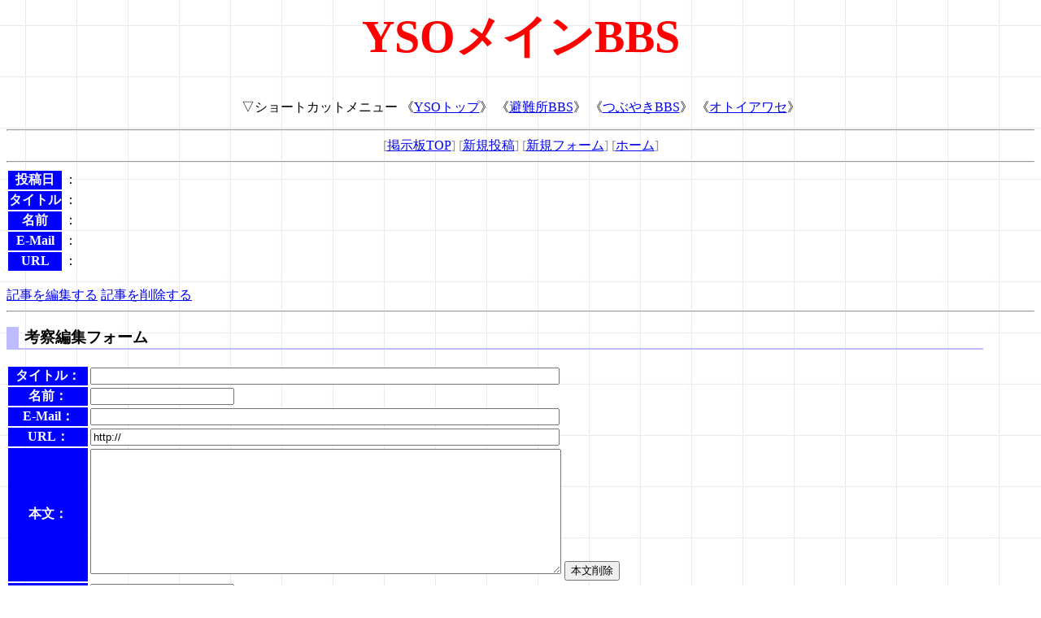

--- FILE ---
content_type: text/html;charset=UTF-8
request_url: http://yso.s41.xrea.com/ybbs/ybbs.php?mode=edit_consideration&num=27454
body_size: 1305
content:
<html>
<head>
<meta http-equiv="content-type" content="text/html;charset=UTF-8">
<meta name="robots" content="noindex">
<link rel="stylesheet" type="text/css" href="ybbs.css"><title>YSOメインBBS</title></head><body><h1>YSOメインBBS</h1><p class="center_msg"><p style="text-align:center;">▽ショートカットメニュー 《<a href="../../index.html">YSOトップ</a>》 《<a href="http://www3.rocketbbs.com/731/ysobbs2.html">避難所BBS</a>》 《<a href="http://bbs6.sekkaku.net/bbs/ysonline.html">つぶやきBBS</a>》 《<a href="../../information/contactus.htm">オトイアワセ</a>》 </p></p><hr><div class="ybmenu">
[<a href="ybbs.php">掲示板TOP</a>]
[<a href="ybbs.php?mode=new_topics">新規投稿</a>]
[<a href="ybbs.php?mode=new_form">新規フォーム</a>]
[<a class="yb" href="http://yso.s41.xrea.com/">ホーム</a>]
</div><hr>
<table><tr><th>投稿日</th><td>： </td></tr><tr><th>タイトル</th><td>： </td></tr><tr><th>名前</th><td>： </td></tr><tr><th>E-Mail</th><td>： </td></tr><tr><th>URL</th><td>： <a class="sb" href=""></a></td></tr><tr></table><div class="ybtext"></div><p></p><a href="ybbs.php?mode=edit_consideration&num=27454">記事を編集する</a>&nbsp;<a href="ybbs.php?mode=delete_bbs&num=27454">記事を削除する</a><hr />	<h3>考察編集フォーム</h3>
	<form name="bbsform" method="POST" action="ybbs.php?mode=edit_consideration&action=confirm_bbs&num=27454">
		<table>
			<tr>
				<th>タイトル：</th>
				<td><input type="text" name="title" size="70" value="" /></td>
			</tr>
			<tr>
				<th>名前：</th>
				<td><input type="text" name="name" value="" /></td>
			</tr>
			<tr>
				<th>E-Mail：</th>
				<td><input type="text" name="mail" size="70" value="" /></td>
			</tr>
			<tr>
				<th>URL：</th>
				<td><input type="text" name="url" size="70" value="http://" /></td>
			</tr>
			<tr>
				<th>本文：</th>
				<td>
					<textarea wrap=soft name="comment" rows="10" cols="70" wrap="soft" ></textarea>
					<input type="button" name="delta" value="本文削除" OnClick="delteContents()">
				</td>
			</tr>
			<tr>
				<th>パスワード：</th>
				<td><input type="password" name="passwd" value="" /></td>
			</tr>
		</table>
		<input type="hidden" name="season" value="" />
		<input type="submit" name="submit" value="submit" />
		<input type="reset" name ="reset" value="reset" />
	</form>
	
	<script language="javascript">
	<!--
		function delteContents()
		{
			document.bbsform.comment.value = "" ;
		}
	// -->
	</script><hr /><div id="thread-tree" style="text-align:left;padding:0px 0px 0px 0px"><div class="ybtreerev"><a class="sb" href="ybbs.php?mode=topic_bbs&num=27454">▼</a>&nbsp;<a class="sb" href="ybbs.php?mode=res_bbs&num=27454">ybbs.php?mode=res_bbs&num=27454</a><span class="ybtexts"> / </span><span class="ybtexts">　</span> <span class="ybtexts">[27454]</span> </div></div> <hr><div class="ybmenu">
[<a href="ybbs.php">掲示板TOP</a>]
[<a href="ybbs.php?mode=new_topics">新規投稿</a>]
[<a href="ybbs.php?mode=new_form">新規フォーム</a>]
[<a class="yb" href="http://yso.s41.xrea.com/">ホーム</a>]
</div><hr>
<div><p style='color:#777; text-align:right; margin-right:1.5em'>[YSO BBS Ver.20220930]</p></div>
</body></html>